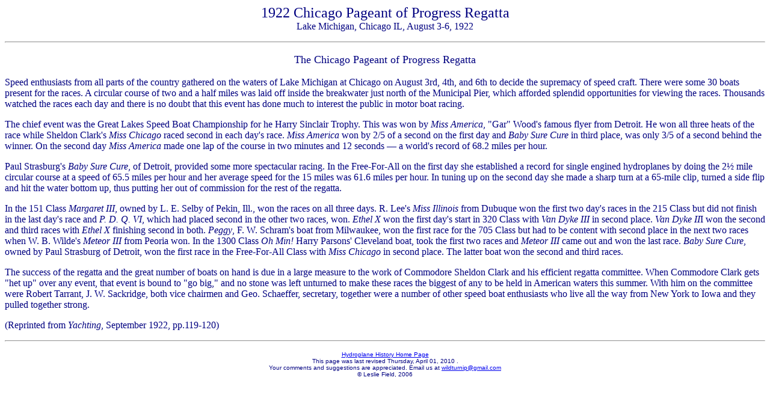

--- FILE ---
content_type: text/html
request_url: http://lesliefield.com/races/1922_chicago_pageant_of_progress.htm
body_size: 2263
content:
<html>

<head>
<meta http-equiv="Content-Type" content="text/html; charset=windows-1252">
<title>1922 Chicago Pageant of Progress Regatta</title>
<meta name="GENERATOR" content="Microsoft FrontPage 6.0">
<meta name="ProgId" content="FrontPage.Editor.Document">
</head>

<body text="#000080" vlink="#0000FF" bgcolor="#FFFFFF">

<font SIZE="5">
<p ALIGN="CENTER">1922 Chicago Pageant of Progress Regatta<br>
</font>
Lake Michigan, Chicago IL, August 3-6, 1922</p>

<font SIZE="5">
<hr>
</font>
<font SIZE="4">
<p ALIGN="CENTER">The Chicago Pageant of Progress Regatta</p>
</font>
<p ALIGN="LEFT">Speed enthusiasts from all parts of the country gathered on the 
waters of Lake Michigan at Chicago on August 3rd, 4th, and 6th to decide the 
supremacy of speed craft. There were some 30 boats present for the races. A 
circular course of two and a half miles was laid off inside the breakwater just 
north of the Municipal Pier, which afforded splendid opportunities for viewing 
the races. Thousands watched the races each day and there is no doubt that this 
event has done much to interest the public in motor boat racing.</p>
<p ALIGN="LEFT">The chief event was the Great Lakes Speed Boat Championship for 
he Harry Sinclair Trophy. This was won by <i>Miss America</i>, &quot;Gar&quot; Wood's 
famous flyer from Detroit. He won all three heats of the race while Sheldon 
Clark's <i>Miss Chicago</i> raced second in each day's race. <i>Miss America</i> 
won by 2/5 of a second on the first day and <i>Baby Sure Cure</i> in third 
place, was only 3/5 of a second behind the winner. On the second day <i>Miss 
America</i> made one lap of the course in two minutes and 12 seconds — a world's 
record of 68.2 miles per hour.</p>
<p ALIGN="LEFT">Paul Strasburg's <i>Baby Sure Cure</i>, of Detroit, provided 
some more spectacular racing. In the Free-For-All on the first day she 
established a record for single engined hydroplanes by doing the 2½ mile 
circular course at a speed of 65.5 miles per hour and her average speed for the 
15 miles was 61.6 miles per hour. In tuning up on the second day she made a 
sharp turn at a 65-mile clip, turned a side flip and hit the water bottom up, 
thus putting her out of commission for the rest of the regatta.</p>
<p ALIGN="LEFT">In the 151 Class <i>Margaret III</i>, owned by L. E. Selby of 
Pekin, Ill., won the races on all three days. R. Lee's <i>Miss Illinois</i> from 
Dubuque won the first two day's races in the 215 Class but did not finish in the 
last day's race and <i>P. D. Q. VI</i>, which had placed second in the other two 
races, won. <i>Ethel X</i> won the first day's start in 320 Class with <i>Van 
Dyke III</i> in second place. <i>Van Dyke II</i>I won the second and third races 
with <i>Ethel X</i> finishing second in both. <i>Peggy</i>, F. W. Schram's boat 
from Milwaukee, won the first race for the 705 Class but had to be content with 
second place in the next two races when W. B. Wilde's <i>Meteor III</i> from 
Peoria won. In the 1300 Class <i>Oh Min!</i> Harry Parsons' Cleveland boat, took 
the first two races and <i>Meteor III</i> came out and won the last race. <i>
Baby Sure Cure</i>, owned by Paul Strasburg of Detroit, won the first race in 
the Free-For-All Class with <i>Miss Chicago</i> in second place. The latter boat 
won the second and third races.</p>
<p ALIGN="LEFT">The success of the regatta and the great number of boats on hand 
is due in a large measure to the work of Commodore Sheldon Clark and his 
efficient regatta committee. When Commodore Clark gets &quot;het up&quot; over any event, 
that event is bound to &quot;go big,&quot; and no stone was left unturned to make these 
races the biggest of any to be held in American waters this summer. With him on 
the committee were Robert Tarrant, J. W. Sackridge, both vice chairmen and Geo. 
Schaeffer, secretary, together were a number of other speed boat enthusiasts who 
live all the way from New York to Iowa and they pulled together strong.</p>
<p ALIGN="LEFT">(Reprinted from <i>Yachting</i>, September 1922, pp.119-120)</p>
<hr>
<p align="center"><span style="font-family: sans-serif">
<a href="../../Default.htm" target="_top"><font face="Helvetica, Arial, sans-serif" size="1">Hydroplane
History Home Page<br>
</font></a></span><font face="Arial" size="1" color="#000080"><span style="font-family: sans-serif">This
page was last revised 
<!--webbot bot="Timestamp" S-Type="REGENERATED"
S-Format="%A, %B %d, %Y" startspan -->Thursday, April 01, 2010<!--webbot bot="Timestamp" endspan i-checksum="58058" -->
 .<br>
Your comments and suggestions are appreciated. Email us at <a href="mailto:wildturnip@gmail.com">wildturnip@gmail.com</a><br>
© Leslie Field, 2006</span></font></p>

</body>

</html>
